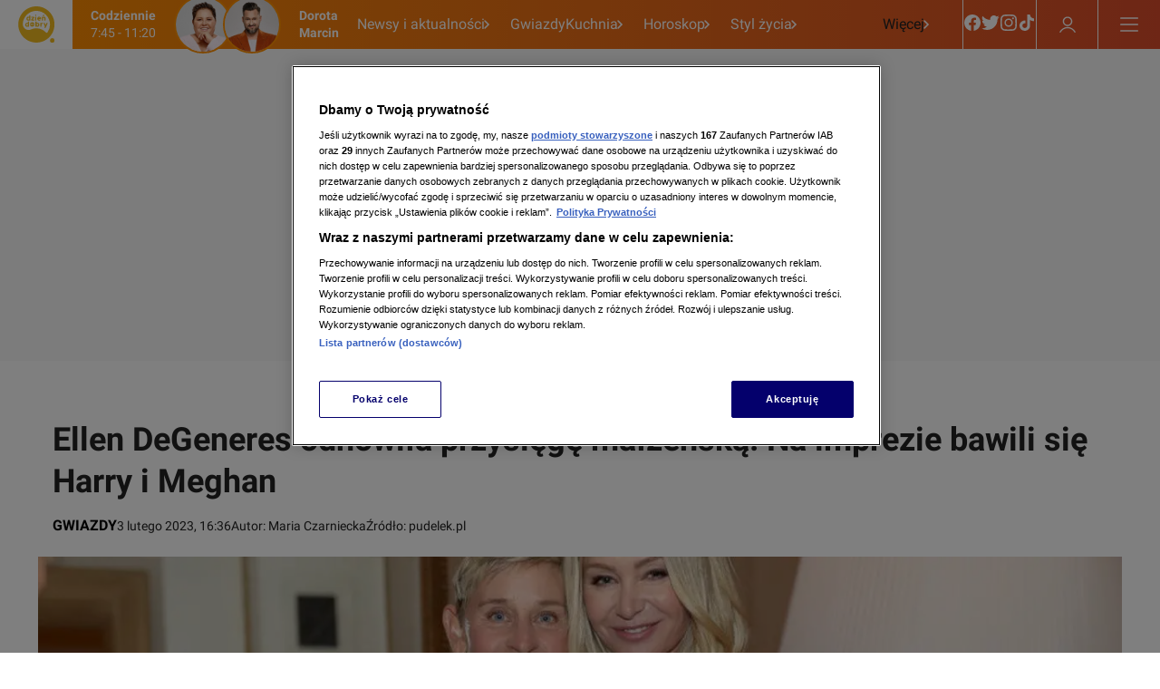

--- FILE ---
content_type: application/javascript; charset=UTF-8
request_url: https://dziendobry.tvn.pl/_i/assets/chunks/client.7ba75e63.js
body_size: -226
content:
import{r}from"./index.3d4b4382.js";var t,a,o=r;a=o.createRoot,t=o.hydrateRoot;export{a as c,t as h};


--- FILE ---
content_type: application/javascript; charset=UTF-8
request_url: https://dziendobry.tvn.pl/_i/assets/chunks/index.44eb9aa3.js
body_size: 12149
content:
import{j as s}from"./jsx-runtime.4baab51e.js";import{c as M,i as o,a as C,b as F}from"./index.8e29010e.js";import{M as r}from"./index.10d2654e.js";import{T as f}from"./index.3ea1099b.js";const m="ColorIcon",a=M(m,["margin","width","height","display"]),n=t=>o(t).attrs(()=>({className:`${m}`}))`
    ${a.margin}: 0;
    ${a.width}: 1em;
    ${a.height}: 1em;
    ${a.display}: initial;
    width: var(${a.width});
    height: var(${a.height});
    margin: var(${a.margin});
    display: var(${a.display});
`;function b({className:t,...e}){return s.jsxs("svg",{xmlns:"http://www.w3.org/2000/svg",fill:"none",className:`${t} Avatar_svg__ut-avatar`,viewBox:"0 0 48 48",width:"1em",height:"1em",...e,children:[s.jsx("mask",{id:"Avatar_svg__a",width:48,height:48,x:0,y:0,maskUnits:"userSpaceOnUse",style:{maskType:"alpha"},children:s.jsx("circle",{cx:24,cy:24,r:24,fill:"#1A4A8F"})}),s.jsxs("g",{mask:"url(#Avatar_svg__a)",children:[s.jsx("circle",{cx:24,cy:24,r:24,fill:"var(--ut-avatar-background-color, #F1F3F6)"}),s.jsx("path",{fill:"var(--ut-avatar-icon-color, #1A4A8F)",fillRule:"evenodd",d:"M34.086 19.299c0 5.688-4.515 10.299-10.086 10.299-5.57 0-10.085-4.611-10.085-10.3C13.915 13.612 18.43 9 24 9s10.086 4.611 10.086 10.299M16.6 32.894h14.8c6.682 0 12.099 5.532 12.099 12.355V48h-39v-2.751c0-6.823 5.417-12.355 12.099-12.355",clipRule:"evenodd",opacity:.1})]})]})}const B=n(b);function V({className:t,...e}){return s.jsx("svg",{xmlns:"http://www.w3.org/2000/svg",fill:"none",className:`${t} Facebook_svg__ut-facebook`,viewBox:"0 0 20 20",width:"1em",height:"1em",...e,children:s.jsx("path",{fill:"#1877F2",d:"M19 10.055C19 5.055 14.97 1 10 1s-9 4.054-9 9.055c0 4.52 3.291 8.266 7.594 8.945v-6.328H6.309v-2.617h2.285V8.06c0-2.27 1.343-3.523 3.4-3.523.984 0 2.014.177 2.014.177v2.228h-1.135c-1.118 0-1.467.698-1.467 1.414v1.699h2.496l-.399 2.617h-2.097V19C15.71 18.32 19 14.575 19 10.055"})})}const P=n(V);function N({className:t,...e}){return s.jsxs("svg",{xmlns:"http://www.w3.org/2000/svg",className:`${t} Instagram_svg__ut-instagram`,viewBox:"0 0 2500 2500",width:"1em",height:"1em",...e,children:[s.jsxs("defs",{children:[s.jsxs("radialGradient",{id:"Instagram_svg__b",cx:332.14,cy:2511.81,r:3263.54,gradientUnits:"userSpaceOnUse",children:[s.jsx("stop",{offset:.09,stopColor:"#FFC600"}),s.jsx("stop",{offset:.78,stopColor:"#E802A6"})]}),s.jsxs("radialGradient",{id:"Instagram_svg__c",cx:1516.14,cy:2623.81,r:2572.12,gradientUnits:"userSpaceOnUse",children:[s.jsx("stop",{offset:.64,stopColor:"#7A33F8",stopOpacity:0}),s.jsx("stop",{offset:1,stopColor:"#7A33F8"})]}),s.jsx("path",{id:"Instagram_svg__a",d:"M833.4 1250c0-230.11 186.49-416.7 416.6-416.7s416.7 186.59 416.7 416.7-186.59 416.7-416.7 416.7-416.6-186.59-416.6-416.7m-225.26 0c0 354.5 287.36 641.86 641.86 641.86s641.86-287.36 641.86-641.86S1604.5 608.14 1250 608.14 608.14 895.5 608.14 1250m1159.13-667.31a150 150 0 1 0 150.06-149.94h-.06a150.07 150.07 0 0 0-150 149.94M745 2267.47c-121.87-5.55-188.11-25.85-232.13-43-58.36-22.72-100-49.78-143.78-93.5s-70.88-85.32-93.5-143.68c-17.16-44-37.46-110.26-43-232.13-6.06-131.76-7.27-171.34-7.27-505.15s1.31-373.28 7.27-505.15c5.55-121.87 26-188 43-232.13 22.72-58.36 49.78-100 93.5-143.78s85.32-70.88 143.78-93.5c44-17.16 110.26-37.46 232.13-43 131.76-6.06 171.34-7.27 505-7.27s373.28 1.31 505.15 7.27c121.87 5.55 188 26 232.13 43 58.36 22.62 100 49.78 143.78 93.5s70.78 85.42 93.5 143.78c17.16 44 37.46 110.26 43 232.13 6.06 131.87 7.27 171.34 7.27 505.15s-1.21 373.28-7.27 505.15c-5.55 121.87-25.95 188.11-43 232.13-22.72 58.36-49.78 100-93.5 143.68s-85.42 70.78-143.78 93.5c-44 17.16-110.26 37.46-232.13 43-131.76 6.06-171.34 7.27-505.15 7.27s-373.28-1.21-505-7.27M734.65 7.57c-133.07 6.06-224 27.16-303.41 58.06C349 97.54 279.38 140.35 209.81 209.81S97.54 349 65.63 431.24c-30.9 79.46-52 170.34-58.06 303.41C1.41 867.93 0 910.54 0 1250s1.41 382.07 7.57 515.35c6.06 133.08 27.16 223.95 58.06 303.41 31.91 82.19 74.62 152 144.18 221.43S349 2402.37 431.24 2434.37c79.56 30.9 170.34 52 303.41 58.06C868 2498.49 910.54 2500 1250 2500s382.07-1.41 515.35-7.57c133.08-6.06 223.95-27.16 303.41-58.06 82.19-32 151.86-74.72 221.43-144.18s112.18-139.24 144.18-221.43c30.9-79.46 52.1-170.34 58.06-303.41 6.06-133.38 7.47-175.89 7.47-515.35s-1.41-382.07-7.47-515.35c-6.06-133.08-27.16-224-58.06-303.41-32-82.19-74.72-151.86-144.18-221.43S2150.95 97.54 2068.86 65.63c-79.56-30.9-170.44-52.1-303.41-58.06C1632.17 1.51 1589.56 0 1250.1 0S868 1.41 734.65 7.57"})]}),s.jsx("use",{fill:"url(#Instagram_svg__b)",href:"#Instagram_svg__a"}),s.jsx("use",{fill:"url(#Instagram_svg__c)",href:"#Instagram_svg__a"})]})}const H=n(N);function T({className:t,...e}){return s.jsxs("svg",{xmlns:"http://www.w3.org/2000/svg",fill:"none",className:`${t} Kontakt24_svg__ut-kontakt24`,viewBox:"0 0 45 60",width:"1em",height:"1em",...e,children:[s.jsx("path",{fill:"#1D1D1B",d:"M45 0H0v60h45z"}),s.jsx("path",{fill:"#02E306",d:"M5.999 56.135H4.75l-1.706-2.459v2.459H1.98v-5.534h1.064v1.906L4.546 50.6H5.81l-1.93 2.467L6 56.132zm5.315-.7a2.89 2.89 0 0 1-4.092-.022 2.96 2.96 0 0 1-.44-3.503 2.9 2.9 0 0 1 3.6-1.23c.347.147.66.363.92.636a2.95 2.95 0 0 1 .011 4.123zm-.75-3.395a1.814 1.814 0 0 0-2.578-.013 1.86 1.86 0 0 0-.523 1.358q0 .918.659 1.457c.33.274.746.422 1.174.417a1.7 1.7 0 0 0 1.272-.546 1.95 1.95 0 0 0 0-2.673zm5.922 4.095-2.365-3.63v3.63h-1.053v-5.534h1.01l2.367 3.641v-3.641h1.053v5.534zm3.705-4.496v4.496h-1.07v-4.496h-.98V50.6h3.058v1.038zm5.442 4.496-.437-1.14h-2.253l-.449 1.14H21.4l2.13-5.534h1.07l2.13 5.534zm-1.558-4.067-.742 1.906h1.48zm7.42 4.067H30.24l-1.704-2.459v2.459h-1.064v-5.534h1.064v1.906l1.502-1.906h1.265l-1.932 2.466 2.12 3.065zm2.177-4.496v4.496h-1.068v-4.496h-.985V50.6h3.058v1.038zm5.02 4.496h-3.836v-.503l1.712-1.746q.621-.63.825-1.01a1.5 1.5 0 0 0 .205-.69.71.71 0 0 0-.465-.69.7.7 0 0 0-.295-.048.73.73 0 0 0-.56.252 1.05 1.05 0 0 0-.242.686H35.01q.042-.896.56-1.41a1.985 1.985 0 0 1 2.225-.3c.259.144.472.356.617.614.149.246.229.527.232.814-.011.37-.107.734-.282 1.06q-.279.57-1.024 1.346l-.621.652h1.972v.974zm3.843-1.136v1.136h-1.032v-1.136h-2.417v-.974l2.395-3.563h1.05v3.563h.488v.974zm-1.032-2.829-1.263 1.855h1.263zM.006.005v46.824h45V.005zM22.48 44.02c-11.499 0-20.815-9.373-20.815-20.938S10.985 2.144 22.48 2.144s20.816 9.375 20.816 20.938c0 11.564-9.32 20.938-20.816 20.938"}),s.jsx("path",{fill:"#02E306",fillRule:"evenodd",d:"M8.844 21.654c-.003-2.24.63-4.436 1.825-6.33-4.702 3.7-7.131 8.708-7.131 8.708s5.7 8.97 15.84 9.418A11.87 11.87 0 0 1 8.845 21.653M28.165 12.408a11.877 11.877 0 0 1-4.976 20.862c12.33-1.595 18.13-12.048 18.13-12.048s-5.231-6.297-13.154-8.814",clipRule:"evenodd"}),s.jsx("path",{fill:"#02E306",fillRule:"evenodd",d:"M16.746 15.335v12.416l10.495-6.185z",clipRule:"evenodd"})]})}const I=n(T);function L({className:t,...e}){return s.jsxs("svg",{xmlns:"http://www.w3.org/2000/svg",fill:"none",className:`${t} Link_svg__ut-link`,viewBox:"0 0 14 14",width:"1em",height:"1em",...e,children:[s.jsx("path",{fill:"#1A4A8F",fillRule:"evenodd",d:"M12.975 5.974 11.73 7.22a.654.654 0 0 1-.928 0 .65.65 0 0 1 0-.928l1.245-1.245A2.19 2.19 0 0 0 10.5 1.313c-.584 0-1.134.227-1.547.64L6.328 4.578c-.413.413-.64.962-.64 1.547a2.18 2.18 0 0 0 1.01 1.841.653.653 0 0 1-.212 1.193.65.65 0 0 1-.496-.088 3.49 3.49 0 0 1-1.615-2.946c0-.935.364-1.814 1.025-2.475l2.625-2.625A3.48 3.48 0 0 1 10.5 0C12.43 0 14 1.57 14 3.5c0 .934-.364 1.814-1.025 2.474",clipRule:"evenodd"}),s.jsx("path",{fill:"#1A4A8F",fillRule:"evenodd",d:"M3.5 12.688c.584 0 1.134-.228 1.547-.641l2.625-2.625c.413-.413.64-.962.64-1.547a2.18 2.18 0 0 0-1.01-1.841.654.654 0 0 1-.198-.907.655.655 0 0 1 .907-.199 3.49 3.49 0 0 1 1.614 2.947c0 .935-.364 1.814-1.025 2.475l-2.625 2.625A3.48 3.48 0 0 1 3.5 14C1.57 14 0 12.43 0 10.5c0-.935.364-1.814 1.025-2.474L2.271 6.78a.65.65 0 0 1 .928 0 .655.655 0 0 1 0 .928L1.953 8.953A2.19 2.19 0 0 0 3.5 12.687",clipRule:"evenodd"})]})}const W=n(L);function D({className:t,...e}){return s.jsxs("svg",{xmlns:"http://www.w3.org/2000/svg",fill:"none",className:`${t} Messenger_svg__ut-messenger`,viewBox:"0 0 20 20",width:"1em",height:"1em",...e,children:[s.jsx("path",{fill:"url(#Messenger_svg__a)",fillRule:"evenodd",d:"M1 9.73C1 4.714 4.93 1 10 1s9 3.714 9 8.73-3.93 8.73-9 8.73c-.91 0-1.784-.12-2.605-.346a.72.72 0 0 0-.48.035l-1.787.789a.72.72 0 0 1-1.01-.637l-.05-1.6a.72.72 0 0 0-.241-.514C2.075 14.621 1 12.354 1 9.73m6.24-1.641-2.644 4.194c-.254.403.24.856.62.569l2.84-2.156a.54.54 0 0 1 .65-.002l2.103 1.578a1.35 1.35 0 0 0 1.952-.36l2.644-4.195c.253-.403-.241-.856-.62-.568l-2.84 2.155a.54.54 0 0 1-.65.002L9.19 7.729a1.35 1.35 0 0 0-1.952.36",clipRule:"evenodd"}),s.jsx("defs",{children:s.jsxs("radialGradient",{id:"Messenger_svg__a",cx:0,cy:0,r:1,gradientTransform:"matrix(19.6128 0 0 19.6127 4.465 18.904)",gradientUnits:"userSpaceOnUse",children:[s.jsx("stop",{stopColor:"#09F"}),s.jsx("stop",{offset:.61,stopColor:"#A033FF"}),s.jsx("stop",{offset:.935,stopColor:"#FF5280"}),s.jsx("stop",{offset:1,stopColor:"#FF7061"})]})})]})}const E=n(D);function O({className:t,...e}){return s.jsx("svg",{xmlns:"http://www.w3.org/2000/svg",fill:"currentColor",className:`${t} Play_svg__ut-play`,viewBox:"0 0 18 20",width:"1em",height:"1em",...e,children:s.jsx("path",{fill:"#1A4A8F",d:"M.6 1.467v17.066c0 .19.053.376.154.54.1.164.245.299.42.391a1.17 1.17 0 0 0 1.133-.022l14.56-8.533c.162-.096.297-.23.39-.388a1.03 1.03 0 0 0 0-1.042 1.1 1.1 0 0 0-.39-.388L2.306.558A1.16 1.16 0 0 0 1.173.536a1.1 1.1 0 0 0-.42.391c-.1.164-.153.35-.153.54"})})}const q=n(O);function U({className:t,...e}){return s.jsx("svg",{xmlns:"http://www.w3.org/2000/svg",fill:"none",className:`${t} Player_svg__ut-player`,viewBox:"0 0 100 32",width:"1em",height:"1em",...e,children:s.jsx("path",{fill:"#00DCFF",d:"M22.894 0h4.404v25.504h-4.404zm41.914 6.242L59.61 19.693 54.882 6.242h-4.764l7.002 18.724-2.707 6.78h4.656L69.536 6.242zm22.35 3.808c1.3 1.721 1.84 3.766 1.84 6.313 0 .323-.035.646-.035.969h-15.52c.288 2.762 2.31 4.483 5.377 4.483 1.986 0 3.682-.86 4.62-2.403h4.873c-1.66 4.233-5.089 6.636-9.384 6.636-2.852 0-5.306-1.004-7.255-3.013-1.84-1.901-2.888-4.52-2.888-7.103 0-2.69.939-5.093 2.743-6.994 1.986-2.08 4.548-3.229 7.22-3.229 3.356 0 6.388 1.579 8.41 4.34m-3.032 3.73c-.758-2.582-2.635-3.946-5.378-3.946-2.382 0-4.475 1.543-5.161 3.946zm14.462-7.895c-2.81 0-4.864 1.074-6.233 3.15-1.153 1.791-1.261 3.796-1.261 6.303v10.166h4.503V16.88c0-4.548.382-6.224 4-6.224H100v-4.77zm-48.4 9.846h.002v9.774h-4.44v-1.667c-1.483 1.293-3.361 2.211-5.666 2.211-2.888 0-5.377-1.003-7.327-3.012-1.949-1.974-2.888-4.413-2.888-7.319 0-2.654 1.155-5.308 3.177-7.246 1.948-1.829 4.296-2.762 7.11-2.762 2.636 0 5.163 1.077 7.111 3.013 1.89 1.88 2.897 4.353 2.921 7.008m-4.653.06c0-3.337-2.238-5.668-5.487-5.668-3.103 0-5.486 2.26-5.486 5.56 0 3.694 2.202 5.919 5.486 5.919 3.322 0 5.487-2.188 5.487-5.812M17.145 8.47c2.021 1.938 3.176 4.592 3.176 7.246 0 2.906-.939 5.345-2.888 7.319-1.95 2.009-4.439 3.012-7.326 3.012-2.305 0-4.183-.918-5.667-2.211v7.909H0V15.73h.002c.024-2.655 1.03-5.129 2.921-7.008 1.949-1.936 4.475-3.013 7.11-3.013 2.816 0 5.163.933 7.112 2.762m-1.517 7.21c0-3.3-2.382-5.56-5.486-5.56-3.249 0-5.486 2.332-5.486 5.668 0 3.624 2.165 5.812 5.486 5.812 3.284 0 5.486-2.224 5.486-5.92"})})}const G=n(U);function K({className:t,...e}){return s.jsxs("svg",{xmlns:"http://www.w3.org/2000/svg",fill:"none",className:`${t} RatingKids_svg__ut-rating-kids`,viewBox:"0 0 24 24",width:"1em",height:"1em",...e,children:[s.jsxs("g",{clipPath:"url(#RatingKids_svg__a)",children:[s.jsx("path",{fill:"#6FB858",d:"M3.183 0A3.183 3.183 0 0 0 0 3.183v17.635A3.183 3.183 0 0 0 3.183 24h17.635A3.183 3.183 0 0 0 24 20.818V3.183A3.183 3.183 0 0 0 20.818 0z"}),s.jsx("path",{fill:"#fff",d:"M7.439 4.363a3.534 3.534 0 1 0 0 7.07 3.534 3.534 0 0 0 0-7.07M16.562 4.363a3.534 3.534 0 1 0 0 7.069 3.534 3.534 0 0 0 0-7.069M3.79 12.748l-.075-.085-.003.114-.001.083c0 1.437.951 2.872 2.458 3.944 1.507 1.074 3.578 1.79 5.831 1.79s4.324-.716 5.832-1.79c1.506-1.072 2.457-2.507 2.457-3.944v-.083l-.004-.114-.075.085c-.616.7-1.738 1.278-3.176 1.68-1.436.4-3.181.625-5.034.625s-3.597-.225-5.033-.626c-1.438-.401-2.561-.978-3.177-1.679"})]}),s.jsx("defs",{children:s.jsx("clipPath",{id:"RatingKids_svg__a",children:s.jsx("path",{fill:"#fff",d:"M0 0h24v24H0z"})})})]})}const X=n(K);function Y({className:t,...e}){return s.jsxs("svg",{xmlns:"http://www.w3.org/2000/svg",fill:"none",className:`${t} RatingPlus12_svg__ut-rating-plus12`,viewBox:"0 0 24 24",width:"1em",height:"1em",...e,children:[s.jsxs("g",{clipPath:"url(#RatingPlus12_svg__a)",children:[s.jsx("path",{fill:"#D0D154",d:"M3.183 0A3.183 3.183 0 0 0 0 3.183v17.635A3.183 3.183 0 0 0 3.183 24h17.635A3.183 3.183 0 0 0 24 20.818V3.183A3.183 3.183 0 0 0 20.818 0z"}),s.jsx("path",{fill:"#fff",d:"M9.486 21.277V3.037H6.59L2.8 5.341l.76 3.049 2.545-1.608h.04v14.496zm11.711-3.528h-4.994v-.048l1.244-1.464a19.8 19.8 0 0 0 2.436-3.579q1.03-1.936 1.08-4.317.012-2.347-1.163-3.927-1.173-1.578-3.655-1.64a6.6 6.6 0 0 0-2.4.473q-1.113.453-1.817 1.086l.894 3.072a6 6 0 0 1 1.205-.837 3.2 3.2 0 0 1 1.438-.387q1.062.03 1.58.75.52.722.518 1.794-.016 1.618-1.086 3.411-1.069 1.794-2.995 4.221l-1.71 2.28v2.64h9.425z"})]}),s.jsx("defs",{children:s.jsx("clipPath",{id:"RatingPlus12_svg__a",children:s.jsx("path",{fill:"#fff",d:"M0 0h24v24H0z"})})})]})}const J=n(Y);function Q({className:t,...e}){return s.jsxs("svg",{xmlns:"http://www.w3.org/2000/svg",fill:"none",className:`${t} RatingPlus16_svg__ut-rating-plus16`,viewBox:"0 0 24 24",width:"1em",height:"1em",...e,children:[s.jsxs("g",{clipPath:"url(#RatingPlus16_svg__a)",children:[s.jsx("path",{fill:"#EA9C30",d:"M3.183 0A3.183 3.183 0 0 0 0 3.183v17.635A3.183 3.183 0 0 0 3.183 24h17.635A3.183 3.183 0 0 0 24 20.818V3.183A3.183 3.183 0 0 0 20.818 0z"}),s.jsx("path",{fill:"#fff",d:"M9.196 21.277V3.037H6.301L2.511 5.34l.759 3.048L5.815 6.78h.04v14.496zm5.533-10.68a6.35 6.35 0 0 1 1.246-2.868q.97-1.254 2.834-1.572.362-.055.666-.087.303-.033.578-.033V2.82q-.458-.003-.746.012-.286.015-.673.084-3.352.36-5.317 3.237-1.965 2.876-2.009 7.61.006 3.385 1.336 5.545 1.332 2.16 3.93 2.232 2.323-.088 3.61-1.99 1.287-1.9 1.307-4.562-.042-2.77-1.161-4.257-1.12-1.488-2.823-1.503a3.3 3.3 0 0 0-1.547.369q-.684.361-1.154.999zm1.807 7.944q-.889-.048-1.344-1.104-.454-1.056-.483-2.544.003-.505.049-.858.045-.353.107-.534.223-.607.619-.993.395-.386.896-.4.885.054 1.3.96.414.909.41 2.04.009 1.334-.354 2.356t-1.2 1.077"})]}),s.jsx("defs",{children:s.jsx("clipPath",{id:"RatingPlus16_svg__a",children:s.jsx("path",{fill:"#fff",d:"M0 0h24v24H0z"})})})]})}const Z=n(Q);function s1({className:t,...e}){return s.jsxs("svg",{xmlns:"http://www.w3.org/2000/svg",fill:"none",className:`${t} RatingPlus18_svg__ut-rating-plus18`,viewBox:"0 0 32 32",width:"1em",height:"1em",...e,children:[s.jsx("rect",{width:32,height:32,fill:"#D54E4D",rx:4}),s.jsx("path",{fill:"#fff",fillRule:"evenodd",d:"M29.798 16.02a6.818 6.818 0 0 1-13.393 1.809h-4.668v5.008H8.398V17.83H5.541v5.008H2.202V14.16H16.42a6.818 6.818 0 0 1 13.379 1.86m-3.61 0a3.207 3.207 0 1 1-6.415 0 3.207 3.207 0 0 1 6.414 0",clipRule:"evenodd"})]})}const t1=n(s1);function e1({className:t,...e}){return s.jsxs("svg",{xmlns:"http://www.w3.org/2000/svg",fill:"none",className:`${t} RestrictionDrugs_svg__ut-restriction-drugs`,viewBox:"0 0 24 24",width:"1em",height:"1em",...e,children:[s.jsxs("g",{clipPath:"url(#RestrictionDrugs_svg__a)",children:[s.jsx("path",{fill:"#929497",d:"M20.83 0H3.17A3.17 3.17 0 0 0 0 3.17v17.66A3.17 3.17 0 0 0 3.17 24h17.66A3.17 3.17 0 0 0 24 20.83V3.17A3.17 3.17 0 0 0 20.83 0"}),s.jsx("path",{fill:"#fff",d:"M5.82 3.746h3.01l5.13 9.28 1.707 3.525h.1c-.141-1.707-.373-3.797-.373-5.635v-7.17h2.787v16.511h-3.01l-5.13-9.296-1.706-3.509h-.1c.14 1.748.373 3.737.373 5.575v7.23H5.82z"})]}),s.jsx("defs",{children:s.jsx("clipPath",{id:"RestrictionDrugs_svg__a",children:s.jsx("path",{fill:"#fff",d:"M0 0h24v24H0z"})})})]})}const l1=n(e1);function i1({className:t,...e}){return s.jsxs("svg",{xmlns:"http://www.w3.org/2000/svg",fill:"none",className:`${t} RestrictionSex_svg__ut-restriction-sex`,viewBox:"0 0 24 24",width:"1em",height:"1em",...e,children:[s.jsxs("g",{clipPath:"url(#RestrictionSex_svg__a)",children:[s.jsx("path",{fill:"#929497",d:"M20.83 0H3.17A3.17 3.17 0 0 0 0 3.17v17.66A3.17 3.17 0 0 0 3.17 24h17.66A3.17 3.17 0 0 0 24 20.83V3.17A3.17 3.17 0 0 0 20.83 0"}),s.jsx("path",{fill:"#fff",d:"m6.09 18.14 1.706-2.01c1.182 1.126 2.767 1.884 4.302 1.884 1.859 0 2.878-.844 2.878-2.131 0-1.359-1.065-1.793-2.565-2.429l-2.257-.98c-1.625-.676-3.337-1.963-3.337-4.377 0-2.63 2.322-4.656 5.544-4.656 1.929 0 3.797.798 5.09 2.106l-1.505 1.858c-1.05-.893-2.171-1.419-3.585-1.419-1.565 0-2.585.732-2.585 1.94 0 1.297 1.257 1.776 2.626 2.337l2.226.934c1.964.818 3.338 2.06 3.338 4.453 0 2.676-2.222 4.908-5.928 4.908A8.5 8.5 0 0 1 6.09 18.14"})]}),s.jsx("defs",{children:s.jsx("clipPath",{id:"RestrictionSex_svg__a",children:s.jsx("path",{fill:"#fff",d:"M0 0h24v24H0z"})})})]})}const n1=n(i1);function a1({className:t,...e}){return s.jsxs("svg",{xmlns:"http://www.w3.org/2000/svg",fill:"none",className:`${t} RestrictionViolence_svg__ut-restriction-violence`,viewBox:"0 0 24 24",width:"1em",height:"1em",...e,children:[s.jsxs("g",{clipPath:"url(#RestrictionViolence_svg__a)",children:[s.jsx("path",{fill:"#929497",d:"M20.83 0H3.17A3.17 3.17 0 0 0 0 3.17v17.66A3.17 3.17 0 0 0 3.17 24h17.66A3.17 3.17 0 0 0 24 20.83V3.17A3.17 3.17 0 0 0 20.83 0"}),s.jsx("path",{fill:"#fff",d:"M6.295 3.746h5.2c3.667 0 6.383 1.273 6.383 5.09 0 3.68-2.726 5.352-6.281 5.352H9.224v6.07h-2.93zm5.06 8.1c2.464 0 3.635-.98 3.635-3.01 0-2.05-1.283-2.747-3.737-2.747h-2.03v5.756z"})]}),s.jsx("defs",{children:s.jsx("clipPath",{id:"RestrictionViolence_svg__a",children:s.jsx("path",{fill:"#fff",d:"M0 0h24v24H0z"})})})]})}const r1=n(a1);function o1({className:t,...e}){return s.jsxs("svg",{xmlns:"http://www.w3.org/2000/svg",fill:"none",className:`${t} RestrictionVulgarisms_svg__ut-restriction-vulgarisms`,viewBox:"0 0 24 24",width:"1em",height:"1em",...e,children:[s.jsxs("g",{clipPath:"url(#RestrictionVulgarisms_svg__a)",children:[s.jsx("path",{fill:"#929497",d:"M20.83 0H3.17A3.17 3.17 0 0 0 0 3.17v17.66A3.17 3.17 0 0 0 3.17 24h17.66A3.17 3.17 0 0 0 24 20.83V3.17A3.17 3.17 0 0 0 20.83 0"}),s.jsx("path",{fill:"#fff",d:"M3.21 3.746h2.744l1.307 8.342c.244 1.757.502 3.514.745 5.27h.092c.313-1.756.645-3.528.976-5.27l1.85-8.342h2.32l1.85 8.342c.331 1.711.663 3.499.994 5.27h.092c.244-1.771.483-3.543.727-5.27l1.307-8.342h2.56l-2.891 16.511h-3.305l-1.868-8.694a102 102 0 0 1-.663-3.797h-.092a141 141 0 0 1-.681 3.797l-1.822 8.694h-3.25z"})]}),s.jsx("defs",{children:s.jsx("clipPath",{id:"RestrictionVulgarisms_svg__a",children:s.jsx("path",{fill:"#fff",d:"M0 0h24v24H0z"})})})]})}const c1=n(o1);function h1({className:t,...e}){return s.jsxs("svg",{xmlns:"http://www.w3.org/2000/svg",fill:"none",className:`${t} TikTok_svg__ut-tiktok`,viewBox:"0 0 20 20",width:"1em",height:"1em",...e,children:[s.jsxs("g",{clipPath:"url(#TikTok_svg__a)",children:[s.jsx("path",{fill:"#25F4EE",d:"M8.23 8.105v-.72a5.5 5.5 0 0 0-.74-.053C4.463 7.332 2 9.78 2 12.79c0 1.846.928 3.48 2.344 4.468a5.4 5.4 0 0 1-1.457-3.716c0-2.966 2.376-5.368 5.343-5.437"}),s.jsx("path",{fill:"#25F4EE",d:"M8.36 16.053c1.35 0 2.471-1.086 2.521-2.417l.005-11.865 2.165-.019a4 4 0 0 1-.07-.752H9.998l-.005 11.884a2.502 2.502 0 0 1-3.666 2.112 2.52 2.52 0 0 0 2.033 1.057M17.13 5.806v-.68a4.14 4.14 0 0 1-2.26-.669 4.2 4.2 0 0 0 2.26 1.349"}),s.jsx("path",{fill:"#FE2C55",d:"M14.87 4.457a4.1 4.1 0 0 1-1.02-2.705h-.799a4.13 4.13 0 0 0 1.82 2.705M7.49 10.297a2.503 2.503 0 0 0-2.507 2.493c0 .957.546 1.788 1.344 2.206a2.47 2.47 0 0 1-.475-1.454A2.503 2.503 0 0 1 9.1 11.165V8.138a5.5 5.5 0 0 0-.74-.054q-.066.001-.13.004v2.324a2.5 2.5 0 0 0-.74-.115"}),s.jsx("path",{fill:"#FE2C55",d:"M17.13 5.786V8.09a7.12 7.12 0 0 1-4.15-1.326v6.026c0 3.01-2.462 5.458-5.49 5.458a5.5 5.5 0 0 1-3.146-.99A5.5 5.5 0 0 0 8.36 19c3.027 0 5.49-2.448 5.49-5.458V7.516A7.12 7.12 0 0 0 18 8.843V5.878q-.448-.001-.87-.092"}),s.jsx("path",{fill:"#000",d:"M12.98 12.79V6.764a7.12 7.12 0 0 0 4.15 1.326V5.786a4.16 4.16 0 0 1-2.26-1.329 4.13 4.13 0 0 1-1.819-2.705h-2.184l-.005 11.884a2.5 2.5 0 0 1-2.502 2.399 2.5 2.5 0 0 1-2.033-1.04 2.49 2.49 0 0 1-1.344-2.205 2.503 2.503 0 0 1 3.247-2.378V8.088c-2.967.069-5.36 2.488-5.36 5.454a5.42 5.42 0 0 0 1.474 3.716 5.5 5.5 0 0 0 3.146.99c3.028 0 5.49-2.449 5.49-5.458"})]}),s.jsx("defs",{children:s.jsx("clipPath",{id:"TikTok_svg__a",children:s.jsx("path",{fill:"#fff",d:"M2 1h16v18H2z"})})})]})}const d1=n(h1);function g1({className:t,...e}){return s.jsxs("svg",{xmlns:"http://www.w3.org/2000/svg",fill:"currentColor",className:`${t} Tvn24Plus_svg__ut-tvn24plus`,viewBox:"0 0 69 16",width:"1em",height:"1em",...e,children:[s.jsx("path",{fill:"#fff",d:"m55.273 11.145-2.1.021 1.44-7.293h-4.781l-7.584 7.26-.294 1.762-6.952.009H35c.046-.021 2.457-1.13 4.599-1.501 2.162-.387 3.227-.902 4.02-1.599.802-.697 1.279-2.07 1.258-3.153-.07-3.143-4.902-3.262-6.09-3.219-5.808.323-7.3 4.71-6.498 4.71h3.725l.002-.001c.131-.43.61-1.942 3.288-1.898 2.873.322 1.31 2.542-1.553 2.939-1.878.354-4.548.89-7.167 4.205q-.128.165-.233.323l.023-5.549c0-1.557-.143-2.54-.686-3.302-.932-1.276-3.735-1.499-4.7-.89-.509.328-.874.808-1.373 1.591l-.034-1.707-6.87-.001-2.007 6.135-1.862-6.134-6.66-.001V0L2.346.093v.001l-.055 3.723-1.784.07V6.92H2.08l-.021 5.446c-.011 1.685.71 2.529 1.673 3.196.998.562 4.244.469 5.01.34v-3.384l-1.83.047c-.697 0-.553-.973-.553-1.383l-.033-4.168h2.992l3.025 8.677h3.458l3.723-11.836h.001V15.76l4.21-.035.001-5.75c0-1.077-.066-1.944.111-2.412.299-.82 1.43-.89 1.851-.281.21.305.355.527.355 1.276v7.226l4.288.035v-.073l12.689.01.425-2.068 5.666.009-.294 2.06 3.42.02.387-2.037 2.151-.043zm-5.492-.032-3.978.01 4.86-4.45z"}),s.jsx("path",{fill:"#00C3FF",d:"M61.532 3.872a23.7 23.7 0 0 1-.603 4.486H57.3l-.682 3.444h3.269a30 30 0 0 1-1.84 3.976h3.715a33 33 0 0 0 1.744-3.976h3.955l.681-3.444h-3.626a26.3 26.3 0 0 0 .632-4.486z"})]})}const v1=n(g1);function f1({className:t,...e}){return s.jsxs("svg",{xmlns:"http://www.w3.org/2000/svg",fill:"currentColor",className:`${t} Tvn24PlusDark_svg__ut-tvn24plus-dark`,viewBox:"0 0 68 17",width:"1em",height:"1em",...e,children:[s.jsx("path",{fill:"#00BCFF",d:"M61.246 4.63a22.6 22.6 0 0 1-.616 4.42h-3.71l-.696 3.393h3.339a29 29 0 0 1-1.88 3.918h3.795c.694-1.29 1.29-2.6 1.782-3.918h4.04l.695-3.393h-3.704c.35-1.482.568-2.961.647-4.42z"}),s.jsx("path",{fill:"#00184B",d:"M53.043 11.473 54.45 4.64h-4.876l-6.013 5.63c.675-.728 1.069-1.917 1.05-2.876-.073-3.09-5-3.208-6.212-3.165-5.922.317-6.928 4.632-6.928 4.632h4.102c.134-.424.622-1.91 3.354-1.867 2.93.316 1.336 2.5-1.584 2.89-1.915.348-4.638.876-7.31 4.137l-.043.056V8.73c0-2.103-.183-2.78-.941-3.503-.643-.63-1.7-1.003-2.778-1.003-.919 0-1.857.256-2.406.653-.412.303-.663.607-.962 1.26h-.045v-1.68h-6.71l-2.021 6.282-2.046-6.282h-4.71v.002H6.166L6.168.502 1.748.5v3.959H0v3.02h1.747v5.169c-.023 1.59.39 2.546 1.38 3.246.645.443 1.358.606 2.716.606 1.196-.024 1.563-.07 2.667-.257V12.93c-.529.14-.92.212-1.287.212-.782 0-1.057-.33-1.057-1.246V7.48H8.48l3.256 8.871h3.401l3.473-9.613v9.599h4.569v-7.14c0-1.216.411-1.8 1.258-1.8.71 0 .961.42.961 1.45v7.49h3.652v.004l13.45.01.42-2.04h6.075l-.416 2.02 3.459.02.42-2.039 2.167-.007.001-.001.503-2.51.067-.322zm-11.109.32-.354 1.719h-6.966c.047-.021 2.43-1.078 4.613-1.443 2.154-.372 3.24-.864 4.042-1.525zm7.645-.32h-3.774l4.617-4.079v.001z"})]})}const x1=n(f1);function p1({className:t,...e}){return s.jsx("svg",{xmlns:"http://www.w3.org/2000/svg",fill:"none",className:`${t} Twitter_svg__ut-twitter`,viewBox:"0 0 20 20",width:"1em",height:"1em",...e,children:s.jsx("path",{fill:"#1D9BF0",d:"M17.675 5.983c.012.174.012.347.012.523C17.687 11.844 13.623 18 6.192 18v-.003A11.44 11.44 0 0 1 0 16.186q.48.057.962.058a8.1 8.1 0 0 0 5.017-1.733 4.045 4.045 0 0 1-3.774-2.805c.605.117 1.23.093 1.824-.07a4.04 4.04 0 0 1-3.241-3.96v-.05a4 4 0 0 0 1.833.505 4.045 4.045 0 0 1-1.25-5.394 11.47 11.47 0 0 0 8.326 4.22 4.042 4.042 0 0 1 6.884-3.684 8.1 8.1 0 0 0 2.566-.98 4.06 4.06 0 0 1-1.776 2.233 8 8 0 0 0 2.32-.636 8.2 8.2 0 0 1-2.016 2.093"})})}const m1=n(p1);function u1({className:t,...e}){return s.jsxs("svg",{xmlns:"http://www.w3.org/2000/svg",fill:"none",className:`${t} VOD_svg__ut-vod`,viewBox:"0 0 49 21",width:"1em",height:"1em",...e,children:[s.jsx("path",{fill:"#EA1FEE",d:"M24.7 15.554c3.539-3.432 1.965-9.733-2.768-11.108-3.324-1.11-6.85.816-8.155 3.807-.43.984-.914 2.606-.777 3.75.121 1.268.75 2.25 1.62 2.872l2.309-5.296c1.989-4.218 8.145-1.027 5.837 3.051-1.027 1.696-3.364 2.082-4.88.863L16.54 16.59c.403.241.823.43 1.25.58 2.371.832 5.16.181 6.91-1.616"}),s.jsx("path",{fill:"#00FFB2",d:"M32.896 11.86a3.26 3.26 0 0 1-3.092 2.207h-3.05v3.316h3.07c4.942.128 8.237-5.686 5.686-9.86l-.002-.004a6.57 6.57 0 0 0-5.683-3.291h-3.072v3.316h3.051c2.2-.046 3.832 2.258 3.092 4.316"}),s.jsx("path",{fill:"#00FFB2",fillRule:"evenodd",d:"M40.745 13.205a2.126 2.126 0 0 0-2.125 2.069l-.004-.006v3.698h1.2v-1.722a2.126 2.126 0 1 0 .928-4.039m0 3.198a1.071 1.071 0 1 1 0-2.143 1.071 1.071 0 0 1 0 2.143",clipRule:"evenodd"}),s.jsx("path",{fill:"#00FFB2",d:"M43.68 11.7h1.201v5.69h-1.2zM36.795 17.424a.795.795 0 1 0 0-1.59.795.795 0 0 0 0 1.59M13.724 8.383a6.16 6.16 0 0 0-.427 3.099 6.66 6.66 0 0 0 1.322 3.396l-.24.551c-.59 1.174-1.515 1.884-2.774 1.884a2.98 2.98 0 0 1-2.697-1.705L4.04 4.47h3.712l3.51 8.02a.369.369 0 0 0 .676 0z"})]})}const w1=n(u1);function _1({className:t,...e}){return s.jsxs("svg",{xmlns:"http://www.w3.org/2000/svg",fill:"none",className:`${t} WhatsApp_svg__ut-whatsapp`,viewBox:"0 0 22 22",width:"1em",height:"1em",...e,children:[s.jsxs("g",{filter:"url(#WhatsApp_svg__a)",children:[s.jsx("path",{fill:"#fff",d:"m1 20 1.406-5.135A9.9 9.9 0 0 1 1.083 9.91C1.085 4.446 5.533 0 10.997 0a9.914 9.914 0 0 1 9.914 9.918c-.003 5.464-4.45 9.91-9.914 9.91h-.004a9.9 9.9 0 0 1-4.738-1.206zm5.499-3.172.3.178a8.23 8.23 0 0 0 4.195 1.149h.003c4.542 0 8.238-3.696 8.24-8.238A8.24 8.24 0 0 0 11 1.674c-4.545 0-8.241 3.695-8.243 8.237a8.2 8.2 0 0 0 1.26 4.383l.196.312-.833 3.04z"}),s.jsx("path",{fill:"url(#WhatsApp_svg__b)",d:"m1.346 19.653 1.357-4.957a9.55 9.55 0 0 1-1.277-4.783C1.428 4.637 5.72.346 10.996.346a9.57 9.57 0 0 1 9.57 9.574c-.001 5.275-4.295 9.567-9.57 9.567h-.004c-1.597 0-3.17-.4-4.573-1.164z"}),s.jsx("path",{fill:"url(#WhatsApp_svg__c)",d:"m1 20 1.406-5.135A9.9 9.9 0 0 1 1.083 9.91C1.085 4.446 5.533 0 10.997 0a9.914 9.914 0 0 1 9.914 9.918c-.003 5.464-4.45 9.91-9.914 9.91h-.004a9.9 9.9 0 0 1-4.738-1.206zm5.499-3.172.3.178a8.23 8.23 0 0 0 4.195 1.149h.003c4.542 0 8.238-3.696 8.24-8.238A8.24 8.24 0 0 0 11 1.674c-4.545 0-8.241 3.695-8.243 8.237a8.2 8.2 0 0 0 1.26 4.383l.196.312-.833 3.04z"}),s.jsx("path",{fill:"#fff",fillRule:"evenodd",d:"M8.519 5.768c-.186-.413-.381-.421-.558-.428-.144-.006-.31-.006-.474-.006a.9.9 0 0 0-.66.31c-.228.248-.868.847-.868 2.066s.888 2.396 1.011 2.562c.124.165 1.714 2.746 4.232 3.739 2.092.825 2.518.66 2.972.62.455-.042 1.466-.6 1.672-1.178.207-.579.207-1.074.145-1.178s-.227-.165-.475-.289-1.466-.723-1.693-.806c-.227-.082-.392-.124-.557.124s-.64.806-.784.971c-.145.166-.29.186-.537.062s-1.045-.385-1.992-1.229c-.736-.657-1.233-1.467-1.378-1.715s-.015-.382.109-.506c.111-.11.248-.289.371-.434.124-.144.165-.247.248-.413s.041-.31-.02-.434c-.063-.123-.544-1.348-.764-1.838",clipRule:"evenodd"})]}),s.jsxs("defs",{children:[s.jsxs("linearGradient",{id:"WhatsApp_svg__b",x1:10.956,x2:10.956,y1:19.653,y2:.346,gradientUnits:"userSpaceOnUse",children:[s.jsx("stop",{stopColor:"#20B038"}),s.jsx("stop",{offset:0,stopColor:"#60D66A"})]}),s.jsxs("linearGradient",{id:"WhatsApp_svg__c",x1:10.955,x2:10.955,y1:20,y2:0,gradientUnits:"userSpaceOnUse",children:[s.jsx("stop",{stopColor:"#F9F9F9"}),s.jsx("stop",{offset:1,stopColor:"#fff"})]}),s.jsxs("filter",{id:"WhatsApp_svg__a",width:21.91,height:22,x:0,y:0,colorInterpolationFilters:"sRGB",filterUnits:"userSpaceOnUse",children:[s.jsx("feFlood",{floodOpacity:0,result:"BackgroundImageFix"}),s.jsx("feColorMatrix",{in:"SourceAlpha",result:"hardAlpha",values:"0 0 0 0 0 0 0 0 0 0 0 0 0 0 0 0 0 0 127 0"}),s.jsx("feOffset",{}),s.jsx("feGaussianBlur",{stdDeviation:.5}),s.jsx("feComposite",{in2:"hardAlpha",operator:"out"}),s.jsx("feColorMatrix",{values:"0 0 0 0 0 0 0 0 0 0 0 0 0 0 0 0 0 0 0.15 0"}),s.jsx("feBlend",{in2:"BackgroundImageFix",result:"effect1_dropShadow_1777_10654"}),s.jsx("feBlend",{in:"SourceGraphic",in2:"effect1_dropShadow_1777_10654",result:"shape"})]})]})]})}const j1=n(_1);function $1({className:t,...e}){return s.jsxs("svg",{xmlns:"http://www.w3.org/2000/svg",fill:"none",className:`${t} Wykop_svg__ut-wykop`,viewBox:"0 0 20 20",width:"1em",height:"1em",...e,children:[s.jsx("path",{fill:"#4383AF",d:"M6.054 18.444C2.03 18.12.547 16.856.106 13.422c-.141-1.161-.141-6.149 0-7.088.459-2.972 1.747-4.202 4.907-4.68.812-.137 1.536-.154 4.872-.154 4.148 0 4.766.034 6.266.41 1.095.273 1.66.564 2.313 1.179 1.288 1.23 1.553 2.46 1.535 7.276 0 2.374-.017 2.972-.141 3.621-.282 1.503-.6 2.17-1.395 2.938-.83.803-1.87 1.213-3.671 1.469-.865.102-7.502.154-8.738.051m8.614-2.254c1.5-.188 2.172-.547 2.613-1.435.406-.803.494-1.52.547-3.895.053-2.22-.035-4.048-.247-4.817-.406-1.486-1.077-1.998-2.877-2.22-2.065-.24-8.879-.17-10.097.12-1.377.307-1.942.99-2.26 2.647-.194.99-.229 5.586-.035 6.627.16.991.389 1.589.724 1.965.653.734 1.43.973 3.601 1.093 1.712.068 7.096.017 8.031-.085"}),s.jsx("path",{fill:"#FF5917",d:"M6.796 14.943c-.159-.325-.936-1.845-1.712-3.382L3.672 8.776l1.165-.563 1.147-.564 1.412 2.801c.794 1.555 1.447 2.836 1.483 2.853.07.034 1.165-.461 1.165-.547 0-.017-.636-1.298-1.412-2.852L7.202 7.12l1.112-.547c.6-.307 1.13-.547 1.165-.547.035-.017.688 1.247 1.483 2.802.776 1.537 1.465 2.8 1.518 2.8.159 0 1.094-.477 1.094-.563 0-.034-.635-1.332-1.43-2.87l-1.412-2.783 1.148-.547 1.147-.53.635 1.179c.336.666 1.112 2.186 1.73 3.4l1.112 2.203-4.642 2.203a416 416 0 0 1-4.695 2.203c-.036 0-.195-.256-.371-.58"})]})}const M1=n($1);function A1({className:t,...e}){return s.jsx("svg",{xmlns:"http://www.w3.org/2000/svg",fill:"none",className:`${t} X_svg__ut-x`,viewBox:"0 0 16 16",width:"1em",height:"1em",...e,children:s.jsx("path",{fill:"#222",d:"M9.522 6.775 15.48 0h-1.412L8.895 5.883 4.765 0H0l6.247 8.895L0 16h1.412l5.461-6.212L11.236 16H16zM7.59 8.974l-.633-.886L1.92 1.04h2.168l4.064 5.688.633.886 5.283 7.394H11.9z"})})}const k1=n(A1);function y1({className:t,...e}){return s.jsx("svg",{xmlns:"http://www.w3.org/2000/svg",fill:"none",className:`${t} Youtube_svg__ut-youtube`,viewBox:"0 0 20 20",width:"1em",height:"1em",...e,children:s.jsx("path",{fill:"red",fillRule:"evenodd",d:"M17.814 3.418c.86.23 1.538.908 1.768 1.768C20 6.746 20 10 20 10s0 3.254-.418 4.814a2.5 2.5 0 0 1-1.768 1.768C16.254 17 10 17 10 17s-6.254 0-7.814-.418a2.5 2.5 0 0 1-1.768-1.768C0 13.254 0 10 0 10s0-3.254.418-4.814c.23-.86.908-1.538 1.768-1.768C3.746 3 10 3 10 3s6.254 0 7.814.418M8 7v6l5.196-3z",clipRule:"evenodd"})})}const S1=n(y1),A={Avatar:B,Facebook:P,Instagram:H,Kontakt24:I,Link:W,Messenger:E,Play:q,Player:G,RatingKids:X,RatingPlus12:J,RatingPlus16:Z,RatingPlus18:t1,RestrictionDrugs:l1,RestrictionSex:n1,RestrictionViolence:r1,RestrictionVulgarisms:c1,TikTok:d1,Tvn24Plus:v1,Tvn24PlusDark:x1,Twitter:m1,Vod:w1,WhatsApp:j1,Wykop:M1,X:k1,Youtube:S1},R1=t=>typeof t=="string"&&Object.hasOwnProperty.call(A,t),z1=t=>R1(t)?A[t]:null,u=({name:t,role:e="img",...p})=>{const c=z1(t);return c?s.jsx(c,{role:e,...p}):null};u.className=`.${m}`;u.componentName=m;u.token=a;const h=u;var v=(t=>(t.primary="primary",t.secondary="secondary",t.tertiary="tertiary",t))(v||{}),d=(t=>(t.small="small",t.medium="medium",t.large="large",t.xlarge="xlarge",t))(d||{});const w="Button",l=M(w,["width","height","textColor","background","border","borderRadius","padding","margin","cursor","startIconMargin","endIconMargin","transition","fontSize","fontWeight","fontWhiteSpace","iconColor"]),i=C(w,[...Object.values(v),...Object.values(d),"disabled","loading","link","fullWidth"]),C1=o.span`
    display: flex;
    position: absolute;
`,F1=o.span`
    display: inline-block;
    width: 20px;
    height: 20px;
    border: 2px solid var(--ds-color-gray-300, #bdbdbd);
    border-radius: 50%;
    border-top-color: var(--ds-color-gray-500, #757575);

    @keyframes spinner {
        0% {
            transform: rotate(0deg);
        }

        100% {
            transform: rotate(360deg);
        }
    }

    animation: spinner 1s linear infinite;

    .${i.small} &,
    .${i.medium} & {
        width: 16px;
        height: 16px;
    }

    .${i.xlarge} & {
        width: 24px;
        height: 24px;
    }
`,k=o(F({name:w,component:"button"}))`
    ${l.width}: auto;
    ${l.height}: auto;
    ${l.textColor}: var(--ds-color-secondary, #000);
    ${l.background}: var(--ds-color-primary, #fff);
    ${l.border}: solid 1px #000;
    ${l.borderRadius}: 5px;
    ${l.padding}: 8px 20px;
    ${l.margin}: 0;
    ${l.cursor}: pointer;
    ${l.startIconMargin}: 0 8px 0 -8px;
    ${l.endIconMargin}: 0 -8px 0 8px;
    ${l.transition}: all 0.16s, border 0s, outline 0s;
    ${l.fontSize}: var(--ds-font-size-level-regular, 1rem / normal);
    ${l.fontWeight}: var(--ds-font-weight-regular, 400);
    ${l.fontWhiteSpace}: nowrap;
    ${l.iconColor}: inherit;

    // Styles
    display: inline-flex;
    flex-direction: row;
    align-items: center;
    justify-content: center;
    box-sizing: border-box;
    width: var(${l.width});
    height: var(${l.height});
    margin: var(${l.margin});
    padding: var(${l.padding});
    font-size: 1em;
    text-decoration: none;
    vertical-align: middle;
    background: var(${l.background});
    border: var(${l.border});
    border-radius: var(${l.borderRadius});
    outline-offset: 0; // reset Chrome default styles for <a>
    cursor: var(${l.cursor});
    transition: var(${l.transition});
    user-select: none;
    -webkit-tap-highlight-color: transparent;
    outline-color: #5690f7;
    position: relative;

    /* disable animations */
    @media (prefers-reduced-motion: reduce) {
        & {
            transition: none;
        }
    }

    &,
    &.${i.link}:is(a, a:link, a:visited) {
        color: var(${l.textColor});
        text-decoration: none;
    }

    &.${i.disabled} {
        cursor: inherit;
        pointer-events: none;
    }

    &.${i.loading} {
        color: transparent;
        pointer-events: none;
    }

    &.${i.fullWidth} {
        width: 100%;
    }
`,y=o.span`
    display: inherit;

    .${r.componentName} {
        ${r.token.width}: 20px;
        ${r.token.height}: 20px;
        ${r.token.color}: var(${l.iconColor});

        .${i.small} &,
        .${i.medium} & {
            ${r.token.width}: 16px;
            ${r.token.height}: 16px;
        }

        .${i.xlarge} & {
            ${r.token.width}: 24px;
            ${r.token.height}: 24px;
        }
    }

    .${h.componentName} {
        ${h.token.width}: 20px;
        ${h.token.height}: 20px;

        .${i.small} &,
        .${i.medium} & {
            ${h.token.width}: 16px;
            ${h.token.height}: 16px;
        }

        .${i.xlarge} & {
            ${h.token.width}: 24px;
            ${h.token.height}: 24px;
        }
    }
`,b1=o(y)`
    margin: var(${l.startIconMargin});
    flex-shrink: 0;

    &:only-child {
        margin: 0;
    }
`,B1=o(y)`
    margin: var(${l.endIconMargin});
    flex-shrink: 0;

    &:only-child {
        margin: 0;
    }
`,V1=o(f).attrs({forwardedAs:"span"})`
    && {
        ${f.token.color}: inherit;
        ${f.token.fontSize}: var(${l.fontSize});
        ${f.token.fontWeight}: var(${l.fontWeight});
        ${f.token.whiteSpace}: var(${l.fontWhiteSpace});
    }
`,x=({children:t,startIcon:e,endIcon:p,size:c=d.large,variant:_=v.primary,disabled:S=!1,fullWidth:R,loading:j=!1,...z})=>{const g=z;g.href?g.as="a":g.type=g.type||"button";const $=S||j;return s.jsxs(k,{$variants:{[i.link]:g.href,[i.disabled]:$,[i.loading]:j,[i.fullWidth]:R,[i.primary]:_===v.primary,[i.secondary]:_===v.secondary,[i.tertiary]:_===v.tertiary,[i.small]:c===d.small,[i.medium]:c===d.medium,[i.large]:c===d.large,[i.xlarge]:c===d.xlarge},disabled:$,tabIndex:$?-1:0,...g,children:[e&&s.jsx(b1,{children:e}),t&&s.jsx(V1,{children:t}),p&&s.jsx(B1,{children:p}),j&&s.jsx(C1,{children:s.jsx(F1,{})})]})};x.token=l;x.variant=i;x.componentName=w;x.className=k.toString();const I1=x;export{I1 as B,h as C,l as T};
